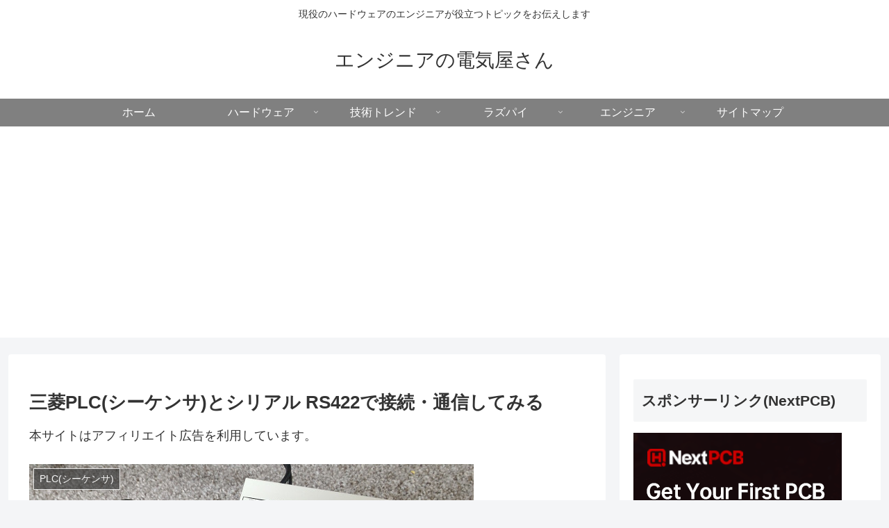

--- FILE ---
content_type: text/html; charset=utf-8
request_url: https://www.google.com/recaptcha/api2/aframe
body_size: 250
content:
<!DOCTYPE HTML><html><head><meta http-equiv="content-type" content="text/html; charset=UTF-8"></head><body><script nonce="HSGw5uS0Sf5JOUq4ABsu_g">/** Anti-fraud and anti-abuse applications only. See google.com/recaptcha */ try{var clients={'sodar':'https://pagead2.googlesyndication.com/pagead/sodar?'};window.addEventListener("message",function(a){try{if(a.source===window.parent){var b=JSON.parse(a.data);var c=clients[b['id']];if(c){var d=document.createElement('img');d.src=c+b['params']+'&rc='+(localStorage.getItem("rc::a")?sessionStorage.getItem("rc::b"):"");window.document.body.appendChild(d);sessionStorage.setItem("rc::e",parseInt(sessionStorage.getItem("rc::e")||0)+1);localStorage.setItem("rc::h",'1769177399370');}}}catch(b){}});window.parent.postMessage("_grecaptcha_ready", "*");}catch(b){}</script></body></html>